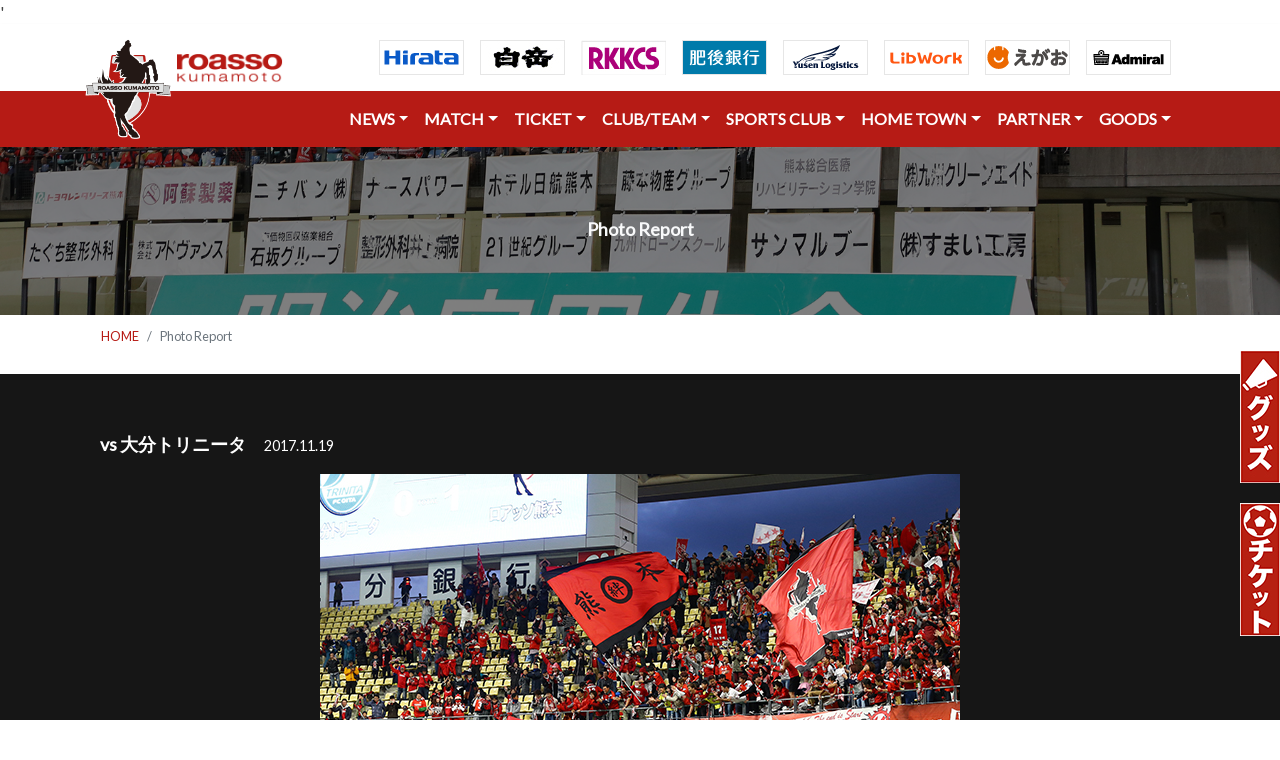

--- FILE ---
content_type: text/html; charset=UTF-8
request_url: https://roasso-k.com/index.php/photos?year=2017
body_size: 84992
content:
'

<!DOCTYPE html>
<html lang="ja">

<head>
    <meta charset="UTF-8">
    <meta name="viewport" content="width=device-width, height=device-height, initial-scale=1.0">

    <title>｜ロアッソ熊本 公式サイト｜ROASSO KUMAMOTO OFFICIAL WEBSITE</title>
    <meta name="keywords" content="ロアッソ熊本,ロアッソ,roasso,サッカー,Jリーグ,熊本,ロッソ,ロッソ熊本" />
    <meta name="description" content="ロアッソ熊本の公式サイトです。クラブ概要、選手紹介、試合日程および結果等オフィシャルな情報を配信。" />

    <!-- stylesheet -->
    <link rel="stylesheet" href="https://stackpath.bootstrapcdn.com/bootstrap/4.1.3/css/bootstrap.min.css"
        integrity="sha384-MCw98/SFnGE8fJT3GXwEOngsV7Zt27NXFoaoApmYm81iuXoPkFOJwJ8ERdknLPMO" crossorigin="anonymous">
    <link href="https://fonts.googleapis.com/css?family=Lato" rel="stylesheet">
    <link rel="stylesheet" href="https://use.fontawesome.com/releases/v5.3.1/css/all.css">
    <link type="text/css" rel="stylesheet" href="https://roasso-k.com/css/froala_blocks.css">
    <link href="https://roasso-k.com/js/colorbox/colorbox.css" rel="stylesheet" type="text/css" />

    <!-- script -->
    <script src="https://code.jquery.com/jquery-3.3.1.min.js">
    </script>
    <script src="https://cdnjs.cloudflare.com/ajax/libs/popper.js/1.14.7/umd/popper.min.js"
        integrity="sha384-UO2eT0CpHqdSJQ6hJty5KVphtPhzWj9WO1clHTMGa3JDZwrnQq4sF86dIHNDz0W1" crossorigin="anonymous">
    </script>
    <script src="https://stackpath.bootstrapcdn.com/bootstrap/4.3.1/js/bootstrap.min.js"
        integrity="sha384-JjSmVgyd0p3pXB1rRibZUAYoIIy6OrQ6VrjIEaFf/nJGzIxFDsf4x0xIM+B07jRM" crossorigin="anonymous">
    </script>
    
    <!-- ファビコン -->
    <link rel="icon" href="https://roasso-k.com/img/icons/favicon.ico">
    <!-- Web Clipアイコン -->
    <link rel="apple-touch-icon-precomposed" href="https://roasso-k.com/img/icons/apple-touch-icon-precomposed.png">
    
    <!-- 画像ギャラリー -->
    <link rel="stylesheet" type="text/css" href="https://roasso-k.com/js/lightcase/css/lightcase.css">
    
    <script type="text/javascript" src="https://roasso-k.com/js/lightcase/js/lightcase.js"></script>
    
    <!-- Global site tag (gtag.js) - Google Analytics -->
    <script async src="https://www.googletagmanager.com/gtag/js?id=G-3T2D6H6NXP"></script>
    <script>
      window.dataLayer = window.dataLayer || [];
      function gtag(){dataLayer.push(arguments);}
      gtag('js', new Date());

      gtag('config', 'G-3T2D6H6NXP');//GA4
      gtag('config', 'UA-1102225-10');
    </script>
</head>


<body>

    <!-- Headers -->
    <style>
        #navigator {
            position: -webkit-sticky;
            /* safari対応 */
            position: sticky;
            top: 0;
            z-index: 1000;
        }

        #absolute {
            position: absolute;
            top: 15px;
            left: 0px;
            z-index: 2001;
        }
    </style>






    <!-- パソコン用ヘッダー ///////////////////////////////////////////////////////////////////////////////////////////////////////////////////////////////-->


    <section id="" class="shadow-sm d-none d-md-block">
        <header>
            <div class="container">


                <nav class="navbar navbar-expand-md">

                    <p id="absolute"><img src="https://roasso-k.com/img/logo1.png" height="100"></p>

                    <button class="navbar-toggler" type="button" data-toggle="collapse" data-target="#navbarNav1"
                        aria-controls="navbarNav1" aria-expanded="false" aria-label="Toggle navigation">
                        <span class="navbar-toggler-icon"></span>
                    </button>

                    <div class="collapse navbar-collapse" id="navbarNav1">
                        <ul class="navbar-nav mr-auto">
                            <a href="https://roasso-k.com/index.php" class="" style="margin-top:20px;margin-left:75px;">
                                <img src="https://roasso-k.com/img/logo2.png" height="30" alt="image">
                            </a>
                        </ul>

                        <!--- タブレット以上表示 -->

                        <ul class="navbar-nav justify-content-end d-lg-flex ml-md-auto">
                            <li class="nav-item">
                                <a class="nav-link" href="https://www.hirata.co.jp/" target="_blank" rel="noopener"><img
                                        src="https://roasso-k.com/img/sponsor_inc/h_hirata.gif"></a>
                            </li>
                            <li class="nav-item">
                                <a class="nav-link" href="https://www.hakutake.co.jp/" target="_blank" rel="noopener"><img
                                        src="https://roasso-k.com/img/sponsor_inc/h_hakutake.jpg"></a>
                            </li>
                            <li class="nav-item">
                                <a class="nav-link" href="https://www.rkkcs.co.jp/" target="_blank" rel="noopener"><img
                                        src="https://roasso-k.com/img/sponsor_inc/h_rkkcs.jpg"></a>
                            </li>
                            <li class="nav-item">
                                <a class="nav-link" href="https://www.higobank.co.jp/" target="_blank" rel="noopener"><img
                                        src="https://roasso-k.com/img/sponsor_inc/h_higo.gif"></a>
                            </li>
                            <li class="nav-item">
                                <a class="nav-link" href="https://www.yusen-logistics.com/jp_ja/" target="_blank" rel="noopener"><img
                                        src="https://roasso-k.com/img/sponsor_inc/h_yusen-logistics.gif"></a>
                            </li>
                        </ul>

                        <!-- 画面大の場合のみ表示 -->
                        <ul class="navbar-nav justify-content-end d-xl-flex d-none navbar-white">
                            <li class="nav-item">
                                <a class="nav-link" href="https://www.libwork.co.jp/" target="_blank" rel="noopener"><img
                                        src="https://roasso-k.com/img/sponsor_inc/h_libwork.gif"></a>
                            </li>
                            <li class="nav-item">
                                <a class="nav-link" href="https://www.241241.jp/" target="_blank" rel="noopener"><img
                                        src="https://roasso-k.com/img/sponsor_inc/h_egao.gif"></a>
                            </li>
                            <li class="nav-item">
                                <a class="nav-link" href="https://www.admiral-gb.com/" target="_blank" rel="noopener"><img
                                        src="https://roasso-k.com/img/sponsor_inc/h_admiral-gb.gif" alt="Admiral"></a>
                            </li>
                        </ul>
                    </div>
                </nav>

            </div>
        </header>
    </section>

    <!--  <section id="navigator" class="shadow-sm  bg-danger">　sticky 上部固定をするならこっち -->
    <section id="" class="shadow-sm d-none d-md-block">

        <header class="bg-roassored">
            <div class="container">
                <nav class="navbar navbar-expand-md">
                    <a class="navbar-brand" href="#">
                        <!-- <img src="http://pluspng.com/img-png/nvidia-png-nvidia-logo-png-2000.png" height="40" alt="image"> -->
                    </a>

                    <button class="navbar-toggler" type="button" data-toggle="collapse" data-target="#navbarNav1"
                        aria-controls="navbarNav1" aria-expanded="false" aria-label="Toggle navigation">
                        <span class="navbar-toggler-icon"></span>
                    </button>

                    <div class="collapse navbar-collapse" id="navbarNav1">
                        <ul class="navbar-nav mr-auto">
                            <!-- 空にしている -->
                        </ul>

                        <!-- タブレット以上表示 -->
                        <ul class="navbar-nav justify-content-end d-lg-flex ml-md-auto navbar-white">

                            <li class="nav-item dropdown">
                                <a class="nav-link dropdown-toggle" data-toggle="dropdown" href="#" role="button"
                                    aria-haspopup="true" aria-expanded="false">NEWS</a>
                                <div class="dropdown-menu">
                                    <a class="dropdown-item" href="https://roasso-k.com/index.php/news"><i class="fas fa-futbol"></i>
                                        全てのお知らせ</a>
                                    <div class="dropdown-divider"></div>
                                    <a class="dropdown-item" href="https://roasso-k.com/index.php/news?category_id=1"><i
                                            class="fas fa-angle-right"></i>
                                        試合情報</a>
                                    <a class="dropdown-item" href="https://roasso-k.com/index.php/news?category_id=2"><i
                                            class="fas fa-angle-right"></i>
                                        チーム</a>
                                    <a class="dropdown-item" href="https://roasso-k.com/index.php/news?category_id=3"><i
                                            class="fas fa-angle-right"></i>
                                        イベント</a>
                                    <a class="dropdown-item" href="https://roasso-k.com/index.php/news?category_id=4"><i
                                            class="fas fa-angle-right"></i>
                                        募集</a>
                                    <a class="dropdown-item" href="https://roasso-k.com/index.php/news?category_id=5"><i
                                            class="fas fa-angle-right"></i>
                                        メディア</a>
                                    <a class="dropdown-item" href="https://roasso-k.com/index.php/news?category_id=6"><i
                                            class="fas fa-angle-right"></i>
                                        アカデミー</a>
                                    <a class="dropdown-item" href="https://roasso-k.com/index.php/news?category_id=10"><i
                                            class="fas fa-angle-right"></i>
                                        スポーツクラブ</a>
                                    <a class="dropdown-item" href="https://roasso-k.com/index.php/news?category_id=8"><i
                                            class="fas fa-angle-right"></i>
                                        グッズ</a>
                                    <a class="dropdown-item" href="https://roasso-k.com/index.php/news?category_id=7"><i
                                            class="fas fa-angle-right"></i>
                                        その他</a>
                                </div>
                            </li>

                            <li class="nav-item dropdown">
                                <a class="nav-link dropdown-toggle" data-toggle="dropdown" href="" role="button"
                                    aria-haspopup="true" aria-expanded="false">MATCH</a>
                                <div class="dropdown-menu">
                                    <a class="dropdown-item" href="https://roasso-k.com/index.php/game_tickets"><i
                                            class="fas fa-futbol"></i>
                                        試合日程・結果・観戦</a>
                                    <div class="dropdown-divider"></div>
                                    <a class="dropdown-item" href="https://roasso-k.com/index.php/games"><i
                                            class="fas fa-angle-right"></i>
                                        試合日程・結果</a>
                                    <div class="dropdown-divider"></div>
                                    <a class="dropdown-item" href="https://roasso-k.com/index.php/game_tickets/matchday"><i
                                            class="fas fa-angle-right"></i> マッチデイプログラム</a>
                                    <!--<a class="dropdown-item" href="https://roasso-k.com/index.php/game_tickets/stadium-view"><i
                                            class="fas fa-angle-right"></i> 座席ビュー</a>-->
                                    <a class="dropdown-item" href="https://roasso-k.com/index.php/game_tickets/stadium_1"><i
                                            class="fas fa-angle-right"></i> えがお健康スタジアム</a>
                                    <a class="dropdown-item" href="https://roasso-k.com/index.php/game_tickets/rule"><i class="fas fa-angle-right"></i>
                                        観戦マナー（えがおスタ）</a>
                                    <!--<a class="dropdown-item" href="https://roasso-k.com/index.php/game_tickets/stadium_2"><i
                                            class="fas fa-angle-right"></i> 水前寺競技場</a>
                                    <a class="dropdown-item" href="https://roasso-k.com/index.php/game_tickets/rule2"><i
                                            class="fas fa-angle-right"></i> 観戦マナー（水前寺競技場）</a>-->
                                    <a class="dropdown-item" href="https://roasso-k.com/index.php/game_tickets/matchrule"><i class="fas fa-angle-right"></i>
                                        ロアッソ熊本公式試合運営管理規程</a>
                                    <a class="dropdown-item" href="https://aboutj.jleague.jp/corporate/activities/management/#c_4"
                                        target="_blank"><i class="fas fa-angle-right"></i> Jリーグ試合運営管理規定</a>
                                </div>
                            </li>

                            <li class="nav-item dropdown">
                                <a class="nav-link dropdown-toggle" data-toggle="dropdown" href="" role="button"
                                    aria-haspopup="true" aria-expanded="false">TICKET</a>
                                <div class="dropdown-menu">
                                    <a class="dropdown-item" href="https://roasso-k.com/index.php/ticket_info"><i
                                            class="fas fa-futbol"></i> チケット</a>
                                    <div class="dropdown-divider"></div>
                                    <a class="dropdown-item" href="https://roasso-k.com/index.php/ticket"> <i
                                            class="fas fa-angle-right"></i> 一般チケット</a>
                                    <!--<a class="dropdown-item" href="https://roasso-k.com/index.php/season"> <i
                                            class="fas fa-angle-right"></i> 2025シーズンシート</a>-->
                                    <a class="dropdown-item" href="https://roasso-k.com/index.php/fan_club"> <i
                                            class="fas fa-angle-right"></i> ファンクラブ</a>
                                </div>
                            </li>

                            <li class="nav-item dropdown">
                                <a class="nav-link dropdown-toggle" data-toggle="dropdown" href="" role="button"
                                    aria-haspopup="true" aria-expanded="false">CLUB/TEAM</a>
                                <div class="dropdown-menu">
                                    <a class="dropdown-item" href="https://roasso-k.com/index.php/top_team"><i class="fas fa-futbol"></i>
                                        クラブ</a>
                                    <div class="dropdown-divider"></div>
                                    <a class="dropdown-item" href="https://roasso-k.com/index.php/top_team/club_outline"><i
                                            class="fas fa-angle-right"></i> クラブ概要</a>
                                    <a class="dropdown-item" href="https://roasso-k.com/index.php/top_team/club_report"><i
                                            class="fas fa-angle-right"></i> 活動報告書</a>
                                    <a class="dropdown-item" href="https://roasso-k.com/index.php/top_team/schedule"><i
                                            class="fas fa-angle-right"></i> トップチームスケジュール</a>
                                    <a class="dropdown-item" href="https://roasso-k.com/index.php/media/schedule"><i
                                            class="fas fa-angle-right"></i> メディアスケジュール</a>
                                    <a class="dropdown-item" href="https://roasso-k.com/index.php/clubteam/players"><i
                                            class="fas fa-angle-right"></i> 選手・スタッフ</a>
                                    <div class="dropdown-divider"></div>
                                    <a class="dropdown-item" href="https://roasso-k.com/index.php/top_team/practice_ground"><i
                                            class="fas fa-angle-right"></i> 練習場</a>
                                    <a class="dropdown-item" href="https://roasso-k.com/index.php/top_team/practice_rule"><i
                                            class="fas fa-angle-right"></i> 練習場のマナーとルール</a>
                                    <a class="dropdown-item" href="https://roasso-k.com/index.php/top_team/roasso_song"><i
                                            class="fas fa-angle-right"></i> 公式応援ソング</a>
                                </div>
                            </li>

                            <li class="nav-item dropdown">
                                <a class="nav-link dropdown-toggle" data-toggle="dropdown" href="" role="button"
                                    aria-haspopup="true" aria-expanded="false">SPORTS CLUB</a>
                                <div class="dropdown-menu">
                                    <a class="dropdown-item" href="https://roasso-k.com/index.php/academy"><i class="fas fa-futbol"></i>
                                        ロアッソ熊本スポーツクラブ</a>
                                    <div class="dropdown-divider"></div>
                                    <a class="dropdown-item" href="https://roasso-k.com/index.php/academy/staff"><i
                                            class="fas fa-angle-right"></i>
                                        アカデミー</a>
                                    <div class="dropdown-divider"></div>
                                    <a class="dropdown-item" href="https://roasso-k.com/index.php/academy/u18_players"><i
                                            class="fas fa-angle-right"></i> ユース</a>
                                    <a class="dropdown-item" href="https://roasso-k.com/index.php/academy/u15_players"><i
                                            class="fas fa-angle-right"></i> ジュニアユース</a>
                                    <a class="dropdown-item" href="https://roasso-k.com/index.php/academy/aso_players"><i
                                            class="fas fa-angle-right"></i> ジュニアユース阿蘇</a>
                                    <a class="dropdown-item" href="https://roasso-k.com/index.php/academy/hitoyoshi_players"><i class="fas fa-angle-right"></i> ジュニアユース人吉</a>
                                    <a class="dropdown-item" href="https://roasso-k.com/index.php/academy/u12_players"><i
                                            class="fas fa-angle-right"></i> ジュニア</a>
                                    <div class="dropdown-divider"></div>
                                    <a class="dropdown-item" href="https://roasso-k.com/index.php/home_town/o18_school"><i
                                            class="fas fa-angle-right"></i> おとなのサッカー教室</a>
                                    <a class="dropdown-item" href="https://roasso-k.com/index.php/home_town/youth_school"><i
                                            class="fas fa-angle-right"></i> サッカースクール</a>
                                    <a class="dropdown-item" href="https://roasso-k.com/index.php/home_town/nadeshiko_school"><i
                                            class="fas fa-angle-right"></i> なでしこスクール</a>
                                    <a class="dropdown-item" href="https://roasso-k.com/index.php/sports_club/gk_school"><i
                                            class="fas fa-angle-right"></i> GKスクール</a>
                                    <a class="dropdown-item" href="https://roasso-k.com/index.php/sports_club/kids_caravan"><i
                                            class="fas fa-angle-right"></i> キッズキャラバン</a>
                                    <!--<a class="dropdown-item" href="#"><i class="fas fa-angle-right"></i> スポーツ普及事業</a>-->
                                </div>
                            </li>

                        </ul>


                        <!-- 画面大の場合のみ表示 -->
                        <ul class="navbar-nav justify-content-end d-lg-flex d-none navbar-white">
                            <li class="nav-item dropdown">
                                <a class="nav-link dropdown-toggle" data-toggle="dropdown" href="" role="button"
                                    aria-haspopup="true" aria-expanded="false">HOME TOWN</a>
                                <div class="dropdown-menu dropdown-menu-right">
                                    <a class="dropdown-item" href="https://roasso-k.com/index.php/home_town"><i class="fas fa-futbol"></i>
                                        ホームタウン</a>
                                    <div class="dropdown-divider"></div>
                                    <a class="dropdown-item" href="https://roasso-k.com/index.php/home_town/about"><i
                                            class="fas fa-angle-right"></i> ホームタウン活動概要</a>
                                    <a class="dropdown-item" href="https://roasso-k.com/index.php/home_town/list"><i
                                            class="fas fa-angle-right"></i> ホームタウン活動レポート</a>
                                    <a class="dropdown-item" href="https://roasso-k.com/index.php/home_town/moriage"><i
                                            class="fas fa-angle-right"></i> 火の国もりあげタイ！</a>
                                    <a class="dropdown-item" href="https://roasso-k.com/index.php/home_town/sdgs"><i
                                            class="fas fa-angle-right"></i> ロアッソ熊本SDGs</a>
                                </div>
                            </li>
                            <li class="nav-item dropdown">
                                <a class="nav-link dropdown-toggle" data-toggle="dropdown" href="" role="button"
                                    aria-haspopup="true" aria-expanded="false">PARTNER</a>
                                <div class="dropdown-menu dropdown-menu-right">
                                    <a class="dropdown-item" href="https://roasso-k.com/index.php/partner"><i class="fas fa-futbol"></i>
                                        パートナー</a>
                                    <div class="dropdown-divider"></div>
                                    <a class="dropdown-item" href="https://roasso-k.com/index.php/partner/sponsor"><i
                                            class="fas fa-angle-right"></i> パートナー</a>
                                    <a class="dropdown-item" href="https://roasso-k.com/index.php/partner/sponsor_recruiting"><i
                                            class="fas fa-angle-right"></i> パートナー企業募集</a>
                                    <a class="dropdown-item" href="https://roasso-k.com/index.php/partner/sponsor_support"><i
                                            class="fas fa-angle-right"></i> パートナー採用活動支援</a>
                                    <a class="dropdown-item" href="https://roasso-k.com/index.php/partner/support"><i
                                            class="fas fa-angle-right"></i> 様々な支援のかたち</a>
                                    <a class="dropdown-item" href="https://roasso-k.com/index.php/partner/awayviewing"><i
                                            class="fas fa-angle-right"></i> パプリックビューイング紹介</a>
                                    <a class="dropdown-item" href="https://roasso-k.com/index.php/partner/motikabukai"><i
                                            class="fas fa-angle-right"></i> 持株会</a>
                                    <a class="dropdown-item" href="https://roasso-k.com/index.php/partner/volunteer"><i
                                            class="fas fa-angle-right"></i> ボランティアスタッフ</a>
                                </div>
                            </li>
                            <li class="nav-item dropdown">
                                <a class="nav-link dropdown-toggle" data-toggle="dropdown" href="" role="button"
                                    aria-haspopup="true" aria-expanded="false">GOODS</a>
                                <div class="dropdown-menu dropdown-menu-right">
                                    <a class="dropdown-item" href="https://roasso-k.com/index.php/goods"><i class="fas fa-futbol"></i>
                                        グッズ</a>
                                    <div class="dropdown-divider"></div>
                                    <a class="dropdown-item" href="https://store.jleague.jp/club/kumamoto/"
                                        target="_blank"><i class="fas fa-angle-right"></i> Jリーグオンラインストア</a>
                                </div>
                            </li>
                        </ul>

                    </div>
                </nav>
            </div>
        </header>
    </section>
    <!-- スマホ用ヘッダー ///////////////////////////////////////////////////////////////////////////////////////////////////////////////////////////////-->


    <section id="" class="shadow-sm d-md-none">

        <header>
            <div class="container">
                <nav class="navbar navbar-expand-md">
                    <a class="navbar-brand" href="https://roasso-k.com/index.php">
                        <img src="https://roasso-k.com/img/logo2.png" height="30" alt="image">
                    </a>

                    <button class="navbar-toggler" type="button" data-toggle="collapse" data-target="#navbarNav1"
                        aria-controls="navbarNav1" aria-expanded="false" aria-label="Toggle navigation">
                        <span class="navbar-toggler-icon"></span>
                    </button>

                    <div class="collapse navbar-collapse" id="navbarNav1">
                        <ul class="navbar-nav mr-auto">
                            <li class="nav-item dropdown">
                                <a class="nav-link dropdown-toggle" data-toggle="dropdown" href="#" role="button"
                                    aria-haspopup="true" aria-expanded="false">NEWS</a>
                                <div class="dropdown-menu">
                                    <a class="dropdown-item" href="https://roasso-k.com/index.php/news"><i class="fas fa-futbol"></i>
                                        全てのお知らせ</a>
                                    <div class="dropdown-divider"></div>
                                    <a class="dropdown-item" href="https://roasso-k.com/index.php/news?category_id=1"><i
                                            class="fas fa-angle-right"></i>
                                        試合情報</a>
                                    <a class="dropdown-item" href="https://roasso-k.com/index.php/news?category_id=2"><i
                                            class="fas fa-angle-right"></i>
                                        チーム</a>
                                    <a class="dropdown-item" href="https://roasso-k.com/index.php/news?category_id=3"><i
                                            class="fas fa-angle-right"></i>
                                        イベント</a>
                                    <a class="dropdown-item" href="https://roasso-k.com/index.php/news?category_id=4"><i
                                            class="fas fa-angle-right"></i>
                                        募集</a>
                                    <a class="dropdown-item" href="https://roasso-k.com/index.php/news?category_id=5"><i
                                            class="fas fa-angle-right"></i>
                                        メディア</a>
                                    <a class="dropdown-item" href="https://roasso-k.com/index.php/news?category_id=6"><i
                                            class="fas fa-angle-right"></i>
                                        アカデミー</a>
                                    <a class="dropdown-item" href="https://roasso-k.com/index.php/news?category_id=10"><i
                                            class="fas fa-angle-right"></i>
                                        スポーツクラブ</a>
                                    <a class="dropdown-item" href="https://roasso-k.com/index.php/news?category_id=8"><i
                                            class="fas fa-angle-right"></i>
                                        グッズ</a>
                                    <a class="dropdown-item" href="https://roasso-k.com/index.php/news?category_id=7"><i
                                            class="fas fa-angle-right"></i>
                                        その他</a>
                                </div>
                            </li>

                            <li class="nav-item dropdown">
                                <a class="nav-link dropdown-toggle" data-toggle="dropdown" href="" role="button"
                                    aria-haspopup="true" aria-expanded="false">MATCH</a>
                                <div class="dropdown-menu">
                                    <a class="dropdown-item" href="https://roasso-k.com/index.php/game_tickets"><i
                                            class="fas fa-futbol"></i>
                                        試合日程・結果・観戦</a>
                                    <div class="dropdown-divider"></div>
                                    <a class="dropdown-item" href="https://roasso-k.com/index.php/games"><i
                                            class="fas fa-angle-right"></i>
                                        試合日程・結果</a>
                                    <div class="dropdown-divider"></div>
                                    <a class="dropdown-item" href="https://roasso-k.com/index.php/game_tickets/matchday"><i
                                            class="fas fa-angle-right"></i> マッチデイプログラム</a>
                                    <!--<a class="dropdown-item" href="https://roasso-k.com/index.php/game_tickets/stadium-view"><i
                                            class="fas fa-angle-right"></i> 座席ビュー</a>-->
                                    <a class="dropdown-item" href="https://roasso-k.com/index.php/game_tickets/stadium_1"><i
                                            class="fas fa-angle-right"></i> えがお健康スタジアム</a>
                                    <a class="dropdown-item" href="https://roasso-k.com/index.php/game_tickets/rule"><i class="fas fa-angle-right"></i>
                                        観戦マナー（えがおスタ）</a>
                                    <!--<a class="dropdown-item" href="https://roasso-k.com/index.php/game_tickets/stadium_2"><i
                                            class="fas fa-angle-right"></i> 水前寺競技場</a>
                                    <a class="dropdown-item" href="https://roasso-k.com/index.php/game_tickets/rule2"><i
                                            class="fas fa-angle-right"></i> 観戦マナー（水前寺競技場）</a>-->
                                    <a class="dropdown-item" href="https://roasso-k.com/index.php/game_tickets/matchrule"><i class="fas fa-angle-right"></i>
                                        ロアッソ熊本公式試合運営管理規程</a>
                                    <a class="dropdown-item" href="https://aboutj.jleague.jp/corporate/activities/management/#c_4"
                                        target="_blank"><i class="fas fa-angle-right"></i> Jリーグ試合運営管理規定</a>
                                </div>
                            </li>

                            <li class="nav-item dropdown">
                                <a class="nav-link dropdown-toggle" data-toggle="dropdown" href="" role="button"
                                    aria-haspopup="true" aria-expanded="false">TICKET</a>
                                <div class="dropdown-menu">
                                    <a class="dropdown-item" href="https://roasso-k.com/index.php/ticket_info"><i
                                            class="fas fa-futbol"></i> チケット</a>
                                    <div class="dropdown-divider"></div>
                                    <a class="dropdown-item" href="https://roasso-k.com/index.php/ticket"> <i
                                            class="fas fa-angle-right"></i> 一般チケット</a>
                                    <!--<a class="dropdown-item" href="https://roasso-k.com/index.php/season"> <i
                                            class="fas fa-angle-right"></i> 2025シーズンシート</a>-->
                                    <a class="dropdown-item" href="https://roasso-k.com/index.php/fan_club"> <i
                                            class="fas fa-angle-right"></i> ファンクラブ</a>
                                </div>
                            </li>

                            <li class="nav-item dropdown">
                                <a class="nav-link dropdown-toggle" data-toggle="dropdown" href="" role="button"
                                    aria-haspopup="true" aria-expanded="false">CLUB/TEAM</a>
                                <div class="dropdown-menu">
                                    <a class="dropdown-item" href="https://roasso-k.com/index.php/top_team"><i class="fas fa-futbol"></i>
                                        クラブ</a>
                                    <div class="dropdown-divider"></div>
                                    <a class="dropdown-item" href="https://roasso-k.com/index.php/top_team/club_outline"><i
                                            class="fas fa-angle-right"></i> クラブ概要</a>
                                    <a class="dropdown-item" href="https://roasso-k.com/index.php/top_team/club_report"><i
                                            class="fas fa-angle-right"></i> 活動報告書</a>
                                    <a class="dropdown-item" href="https://roasso-k.com/index.php/top_team/schedule"><i
                                            class="fas fa-angle-right"></i> トップチームスケジュール</a>
                                    <a class="dropdown-item" href="https://roasso-k.com/index.php/media/schedule"><i
                                            class="fas fa-angle-right"></i> メディアスケジュール</a>
                                    <a class="dropdown-item" href="https://roasso-k.com/index.php/clubteam/players"><i
                                            class="fas fa-angle-right"></i> 選手・スタッフ</a>
                                    <div class="dropdown-divider"></div>
                                    <a class="dropdown-item" href="https://roasso-k.com/index.php/top_team/practice_ground"><i
                                            class="fas fa-angle-right"></i> 練習場</a>
                                    <a class="dropdown-item" href="https://roasso-k.com/index.php/top_team/practice_rule"><i
                                            class="fas fa-angle-right"></i> 練習場のマナーとルール</a>
                                    <a class="dropdown-item" href="https://roasso-k.com/index.php/top_team/roasso_song"><i
                                            class="fas fa-angle-right"></i> 公式応援ソング</a>
                                </div>
                            </li>

                            <li class="nav-item dropdown">
                                <a class="nav-link dropdown-toggle" data-toggle="dropdown" href="" role="button"
                                    aria-haspopup="true" aria-expanded="false">SPORTS CLUB</a>
                                <div class="dropdown-menu">
                                    <a class="dropdown-item" href="https://roasso-k.com/index.php/academy"><i class="fas fa-futbol"></i>
                                        ロアッソ熊本スポーツクラブ</a>
                                    <div class="dropdown-divider"></div>
                                    <a class="dropdown-item" href="https://roasso-k.com/index.php/academy/staff"><i
                                            class="fas fa-angle-right"></i>
                                        アカデミー</a>
                                    <div class="dropdown-divider"></div>
                                    <a class="dropdown-item" href="https://roasso-k.com/index.php/academy/u18_players"><i
                                            class="fas fa-angle-right"></i> ユース</a>
                                    <a class="dropdown-item" href="https://roasso-k.com/index.php/academy/u15_players"><i
                                            class="fas fa-angle-right"></i> ジュニアユース</a>
                                    <a class="dropdown-item" href="https://roasso-k.com/index.php/academy/aso_players"><i
                                            class="fas fa-angle-right"></i> ジュニアユース阿蘇</a>
                                    <a class="dropdown-item" href="https://roasso-k.com/index.php/academy/hitoyoshi_players"><i class="fas fa-angle-right"></i> ジュニアユース人吉</a>
                                    <a class="dropdown-item" href="https://roasso-k.com/index.php/academy/u12_players"><i
                                            class="fas fa-angle-right"></i> ジュニア</a>
                                    <div class="dropdown-divider"></div>
                                    <a class="dropdown-item" href="https://roasso-k.com/index.php/home_town/o18_school"><i
                                            class="fas fa-angle-right"></i> おとなのサッカー教室</a>
                                    <a class="dropdown-item" href="https://roasso-k.com/index.php/home_town/youth_school"><i
                                            class="fas fa-angle-right"></i> サッカースクール</a>
                                    <a class="dropdown-item" href="https://roasso-k.com/index.php/home_town/nadeshiko_school"><i
                                            class="fas fa-angle-right"></i> なでしこスクール</a>
                                    <a class="dropdown-item" href="https://roasso-k.com/index.php/sports_club/gk_school"><i
                                            class="fas fa-angle-right"></i> GKスクール</a>
                                    <a class="dropdown-item" href="https://roasso-k.com/index.php/sports_club/kids_caravan"><i
                                            class="fas fa-angle-right"></i> キッズキャラバン</a>
                                    <!--<a class="dropdown-item" href="#"><i class="fas fa-angle-right"></i> スポーツ普及事業</a>-->
                                </div>
                            </li>

                            <li class="nav-item dropdown">
                                <a class="nav-link dropdown-toggle" data-toggle="dropdown" href="" role="button"
                                    aria-haspopup="true" aria-expanded="false">HOME TOWN</a>
                                <div class="dropdown-menu dropdown-menu-right">
                                    <a class="dropdown-item" href="https://roasso-k.com/index.php/home_town"><i class="fas fa-futbol"></i>
                                        ホームタウン</a>
                                    <div class="dropdown-divider"></div>
                                    <a class="dropdown-item" href="https://roasso-k.com/index.php/home_town/about"><i
                                            class="fas fa-angle-right"></i> ホームタウン活動概要</a>
                                    <a class="dropdown-item" href="https://roasso-k.com/index.php/home_town/list"><i
                                            class="fas fa-angle-right"></i> ホームタウン活動レポート</a>
                                    <a class="dropdown-item" href="https://roasso-k.com/index.php/home_town/moriage"><i
                                            class="fas fa-angle-right"></i> 火の国もりあげタイ！</a>
                                    <a class="dropdown-item" href="https://roasso-k.com/index.php/home_town/sdgs"><i
                                            class="fas fa-angle-right"></i> ロアッソ熊本SDGs</a>
                                </div>
                            </li>

                            <li class="nav-item dropdown">
                                <a class="nav-link dropdown-toggle" data-toggle="dropdown" href="" role="button"
                                    aria-haspopup="true" aria-expanded="false">PARTNER</a>
                                <div class="dropdown-menu dropdown-menu-right">
                                    <a class="dropdown-item" href="https://roasso-k.com/index.php/partner"><i class="fas fa-futbol"></i>
                                        パートナー</a>
                                    <div class="dropdown-divider"></div>
                                    <a class="dropdown-item" href="https://roasso-k.com/index.php/partner/sponsor"><i
                                            class="fas fa-angle-right"></i> パートナー</a>
                                    <a class="dropdown-item" href="https://roasso-k.com/index.php/partner/sponsor_recruiting"><i
                                            class="fas fa-angle-right"></i> パートナー企業募集</a>
                                    <a class="dropdown-item" href="https://roasso-k.com/index.php/partner/sponsor_support"><i
                                            class="fas fa-angle-right"></i> パートナー採用活動支援</a>
                                    <a class="dropdown-item" href="https://roasso-k.com/index.php/partner/support"><i
                                            class="fas fa-angle-right"></i> 様々な支援のかたち</a>
                                    <a class="dropdown-item" href="https://roasso-k.com/index.php/partner/awayviewing"><i
                                            class="fas fa-angle-right"></i> パプリックビューイング紹介</a>
                                    <a class="dropdown-item" href="https://roasso-k.com/index.php/partner/motikabukai"><i
                                            class="fas fa-angle-right"></i> 持株会</a>
                                    <a class="dropdown-item" href="https://roasso-k.com/index.php/partner/volunteer"><i
                                            class="fas fa-angle-right"></i> ボランティアスタッフ</a>
                                </div>
                            </li>

                            <li class="nav-item dropdown">
                                <a class="nav-link dropdown-toggle" data-toggle="dropdown" href="" role="button"
                                    aria-haspopup="true" aria-expanded="false">GOODS</a>
                                <div class="dropdown-menu dropdown-menu-right">
                                    <a class="dropdown-item" href="https://roasso-k.com/index.php/goods"><i class="fas fa-futbol"></i>
                                        グッズ</a>
                                    <div class="dropdown-divider"></div>
                                    <a class="dropdown-item" href="https://store.jleague.jp/club/kumamoto/"
                                        target="_blank"><i class="fas fa-angle-right"></i> Jリーグオンラインストア</a>
                                </div>
                            </li>

                        </ul>

                        <ul class="navbar-nav justify-content-end d-none d-lg-flex ml-md-auto">

                            <li class="nav-item">
                                <a class="nav-link" href="#"><i class="fab fa-slack"></i></a>
                            </li>
                            <li class="nav-item">
                                <a class="nav-link" href="#"><i class="fab fa-twitter"></i></a>
                            </li>
                            <li class="nav-item">
                                <a class="nav-link" href="#"><i class="fab fa-github"></i></a>
                            </li>
                        </ul>

                        <!-- <a class="btn btn-outline-primary ml-md-3" href="#">Button</a> -->
                    </div>
                </nav>
            </div>
        </header>
    </section>

    <section class="fdb-block p-0">
    <div class="jumbotron jumbotron-partner jumbotron-fluid mb-0">
        <div class="container">
            <div class="row text-center text-light">
                <div class="col-12">
                    <h3>Photo Report</h3>
                </div>
            </div>
        </div><!-- /.container -->
    </div><!-- /.jumbotron -->
</section>

<section class="fdb-block py-0">
    <div class="container">
        <nav aria-label="パンくずリスト">
            <ol class="breadcrumb">
                <li class="breadcrumb-item"><a href="https://roasso-k.com/index.php">HOME</a></li>
                <li class="breadcrumb-item active" aria-current="page">Photo Report</li>
            </ol>
        </nav>
    </div>
</section>

<section class="fdb-block bg-161616 text-white pt-1 pb-1">
    <div class="container">


        <div class="row text-left my-5">
            <div class="col-12 col-sm-12 col-md-12 col-lg-12 mb-2">
                                <div class="col-12 col-sm-12 col-md-12 col-lg-12 mb-2">
                    <div class="d-flex">
                        <div class="p-0 flex-grow-1">
                            <h3><strong>vs 大分トリニータ</strong>　<small>2017.11.19</small></h3>
                        </div>
                    </div>
                </div>

                <div class="row text-center my-0">
                    <div class="col-12 col-sm-12 col-md-12 col-lg-12 mb-5">
                        <img alt="image" class="img-fluid" src="https://roasso-k.com/img/photos/81_top.jpg">
                    </div>
                      <div
                        class="col-4 col-sm-4 col-md-2 col-lg-2 mb-2 imgs">
                        <a href="https://roasso-k.com/img/photos/81_1.jpg" class="gallery">
                            <img alt="image" class="img-fluid"
                                src="https://roasso-k.com/img/photos/81_1.jpg"></a>
                </div>
                                  <div
                        class="col-4 col-sm-4 col-md-2 col-lg-2 mb-2 imgs">
                        <a href="https://roasso-k.com/img/photos/81_2.jpg" class="gallery">
                            <img alt="image" class="img-fluid"
                                src="https://roasso-k.com/img/photos/81_2.jpg"></a>
                </div>
                                  <div
                        class="col-4 col-sm-4 col-md-2 col-lg-2 mb-2 imgs">
                        <a href="https://roasso-k.com/img/photos/81_3.jpg" class="gallery">
                            <img alt="image" class="img-fluid"
                                src="https://roasso-k.com/img/photos/81_3.jpg"></a>
                </div>
                                  <div
                        class="col-4 col-sm-4 col-md-2 col-lg-2 mb-2 imgs">
                        <a href="https://roasso-k.com/img/photos/81_4.jpg" class="gallery">
                            <img alt="image" class="img-fluid"
                                src="https://roasso-k.com/img/photos/81_4.jpg"></a>
                </div>
                                  <div
                        class="col-4 col-sm-4 col-md-2 col-lg-2 mb-2 imgs">
                        <a href="https://roasso-k.com/img/photos/81_5.jpg" class="gallery">
                            <img alt="image" class="img-fluid"
                                src="https://roasso-k.com/img/photos/81_5.jpg"></a>
                </div>
                                  <div
                        class="col-4 col-sm-4 col-md-2 col-lg-2 mb-2 imgs">
                        <a href="https://roasso-k.com/img/photos/81_6.jpg" class="gallery">
                            <img alt="image" class="img-fluid"
                                src="https://roasso-k.com/img/photos/81_6.jpg"></a>
                </div>
                                  <div
                        class="col-4 col-sm-4 col-md-2 col-lg-2 mb-2 imgs">
                        <a href="https://roasso-k.com/img/photos/81_7.jpg" class="gallery">
                            <img alt="image" class="img-fluid"
                                src="https://roasso-k.com/img/photos/81_7.jpg"></a>
                </div>
                                  <div
                        class="col-4 col-sm-4 col-md-2 col-lg-2 mb-2 imgs">
                        <a href="https://roasso-k.com/img/photos/81_8.jpg" class="gallery">
                            <img alt="image" class="img-fluid"
                                src="https://roasso-k.com/img/photos/81_8.jpg"></a>
                </div>
                                  <div
                        class="col-4 col-sm-4 col-md-2 col-lg-2 mb-2 imgs">
                        <a href="https://roasso-k.com/img/photos/81_9.jpg" class="gallery">
                            <img alt="image" class="img-fluid"
                                src="https://roasso-k.com/img/photos/81_9.jpg"></a>
                </div>
                                  <div
                        class="col-4 col-sm-4 col-md-2 col-lg-2 mb-2 imgs">
                        <a href="https://roasso-k.com/img/photos/81_10.jpg" class="gallery">
                            <img alt="image" class="img-fluid"
                                src="https://roasso-k.com/img/photos/81_10.jpg"></a>
                </div>
                                  <div
                        class="col-4 col-sm-4 col-md-2 col-lg-2 mb-2 imgs">
                        <a href="https://roasso-k.com/img/photos/81_11.jpg" class="gallery">
                            <img alt="image" class="img-fluid"
                                src="https://roasso-k.com/img/photos/81_11.jpg"></a>
                </div>
                                  <div
                        class="col-4 col-sm-4 col-md-2 col-lg-2 mb-2 imgs">
                        <a href="https://roasso-k.com/img/photos/81_12.jpg" class="gallery">
                            <img alt="image" class="img-fluid"
                                src="https://roasso-k.com/img/photos/81_12.jpg"></a>
                </div>
                                  <div
                        class="col-4 col-sm-4 col-md-2 col-lg-2 mb-2 imgs">
                        <a href="https://roasso-k.com/img/photos/81_13.jpg" class="gallery">
                            <img alt="image" class="img-fluid"
                                src="https://roasso-k.com/img/photos/81_13.jpg"></a>
                </div>
                                  <div
                        class="col-4 col-sm-4 col-md-2 col-lg-2 mb-2 imgs">
                        <a href="https://roasso-k.com/img/photos/81_14.jpg" class="gallery">
                            <img alt="image" class="img-fluid"
                                src="https://roasso-k.com/img/photos/81_14.jpg"></a>
                </div>
                                  <div
                        class="col-4 col-sm-4 col-md-2 col-lg-2 mb-2 imgs">
                        <a href="https://roasso-k.com/img/photos/8115.jpg" class="gallery">
                            <img alt="image" class="img-fluid"
                                src="https://roasso-k.com/img/photos/8115.jpg"></a>
                </div>
                                  <div
                        class="col-4 col-sm-4 col-md-2 col-lg-2 mb-2 imgs">
                        <a href="https://roasso-k.com/img/photos/8116.jpg" class="gallery">
                            <img alt="image" class="img-fluid"
                                src="https://roasso-k.com/img/photos/8116.jpg"></a>
                </div>
                                  <div
                        class="col-4 col-sm-4 col-md-2 col-lg-2 mb-2 imgs">
                        <a href="https://roasso-k.com/img/photos/8117.jpg" class="gallery">
                            <img alt="image" class="img-fluid"
                                src="https://roasso-k.com/img/photos/8117.jpg"></a>
                </div>
                                  <div
                        class="col-4 col-sm-4 col-md-2 col-lg-2 mb-2 imgs">
                        <a href="https://roasso-k.com/img/photos/8118.jpg" class="gallery">
                            <img alt="image" class="img-fluid"
                                src="https://roasso-k.com/img/photos/8118.jpg"></a>
                </div>
                                  <div
                        class="col-4 col-sm-4 col-md-2 col-lg-2 mb-2 imgs">
                        <a href="https://roasso-k.com/img/photos/8119.jpg" class="gallery">
                            <img alt="image" class="img-fluid"
                                src="https://roasso-k.com/img/photos/8119.jpg"></a>
                </div>
                                  <div
                        class="col-4 col-sm-4 col-md-2 col-lg-2 mb-2 imgs">
                        <a href="https://roasso-k.com/img/photos/8120.jpg" class="gallery">
                            <img alt="image" class="img-fluid"
                                src="https://roasso-k.com/img/photos/8120.jpg"></a>
                </div>
                                  <div
                        class="col-4 col-sm-4 col-md-2 col-lg-2 mb-2 imgs">
                        <a href="https://roasso-k.com/img/photos/8121.jpg" class="gallery">
                            <img alt="image" class="img-fluid"
                                src="https://roasso-k.com/img/photos/8121.jpg"></a>
                </div>
                                  <div
                        class="col-4 col-sm-4 col-md-2 col-lg-2 mb-2 imgs">
                        <a href="https://roasso-k.com/img/photos/8122.jpg" class="gallery">
                            <img alt="image" class="img-fluid"
                                src="https://roasso-k.com/img/photos/8122.jpg"></a>
                </div>
                                                                                                                                                                                                                                                                                                                                                              </div>
                    </div>
    </div>

    </div>
</section>
<section class="fdb-block bg-black text-white pt-1 pb-1">
<div class="container row text-center bg-black pl-5">
    <div class="col-12 col-sm-12 col-md-12 col-lg-12 my-0 py-3">
        <ul class="nav nav-pills pr-3">
             <li class="nav-item">
                <a href="https://roasso-k.com/index.php/photos/?year=2015"
                    class="nav-link toptoday ">2015</a>
                </li>
                 <li class="nav-item">
                <a href="https://roasso-k.com/index.php/photos/?year=2016"
                    class="nav-link toptoday ">2016</a>
                </li>
                 <li class="nav-item">
                <a href="https://roasso-k.com/index.php/photos/?year=2017"
                    class="nav-link toptoday  active ">2017</a>
                </li>
                 <li class="nav-item">
                <a href="https://roasso-k.com/index.php/photos/?year=2018"
                    class="nav-link toptoday ">2018</a>
                </li>
                 <li class="nav-item">
                <a href="https://roasso-k.com/index.php/photos/?year=2019"
                    class="nav-link toptoday ">2019</a>
                </li>
                 <li class="nav-item">
                <a href="https://roasso-k.com/index.php/photos/?year=2020"
                    class="nav-link toptoday ">2020</a>
                </li>
                 <li class="nav-item">
                <a href="https://roasso-k.com/index.php/photos/?year=2021"
                    class="nav-link toptoday ">2021</a>
                </li>
                 <li class="nav-item">
                <a href="https://roasso-k.com/index.php/photos/?year=2022"
                    class="nav-link toptoday ">2022</a>
                </li>
                 <li class="nav-item">
                <a href="https://roasso-k.com/index.php/photos/?year=2023"
                    class="nav-link toptoday ">2023</a>
                </li>
                 <li class="nav-item">
                <a href="https://roasso-k.com/index.php/photos/?year=2024"
                    class="nav-link toptoday ">2024</a>
                </li>
                 <li class="nav-item">
                <a href="https://roasso-k.com/index.php/photos/?year=2025"
                    class="nav-link toptoday ">2025</a>
                </li>
                 <li class="nav-item">
                <a href="https://roasso-k.com/index.php/photos/?year=2026"
                    class="nav-link toptoday ">2026</a>
                </li>
                        </ul>
    </div>
</div>
</section>
<section class="fdb-block bg-black text-white pt-1 pb-1">
    <div class="container">


        <div class="row text-left my-5">
            <div class="col-12 col-sm-12 col-md-12 col-lg-12 mb-2">

                <div class="col-12 col-sm-12 col-md-12 col-lg-12 mb-2">
                    <div class="d-flex">
                        <div class="p-0 flex-grow-1">
                            <h3><strong>2017シーズン</strong></h3>
                        </div>
                    </div>
                </div>

                <div class="row text-center my-0">
                                        <div class="col-4 col-sm-4 col-md-2 col-lg-2 mb-2">
                        <a href="https://roasso-k.com/index.php/photos/?id=81">
                            <img alt="image" class="img-fluid" src="https://roasso-k.com/img/photos/81_list.jpg"></a>
                    </div>
                                        <div class="col-4 col-sm-4 col-md-2 col-lg-2 mb-2">
                        <a href="https://roasso-k.com/index.php/photos/?id=80">
                            <img alt="image" class="img-fluid" src="https://roasso-k.com/img/photos/80_list.jpg"></a>
                    </div>
                                        <div class="col-4 col-sm-4 col-md-2 col-lg-2 mb-2">
                        <a href="https://roasso-k.com/index.php/photos/?id=79">
                            <img alt="image" class="img-fluid" src="https://roasso-k.com/img/photos/79_list.jpg"></a>
                    </div>
                                        <div class="col-4 col-sm-4 col-md-2 col-lg-2 mb-2">
                        <a href="https://roasso-k.com/index.php/photos/?id=78">
                            <img alt="image" class="img-fluid" src="https://roasso-k.com/img/photos/78_list.jpg"></a>
                    </div>
                                        <div class="col-4 col-sm-4 col-md-2 col-lg-2 mb-2">
                        <a href="https://roasso-k.com/index.php/photos/?id=77">
                            <img alt="image" class="img-fluid" src="https://roasso-k.com/img/photos/77_list.jpg"></a>
                    </div>
                                        <div class="col-4 col-sm-4 col-md-2 col-lg-2 mb-2">
                        <a href="https://roasso-k.com/index.php/photos/?id=76">
                            <img alt="image" class="img-fluid" src="https://roasso-k.com/img/photos/76_list.jpg"></a>
                    </div>
                                        <div class="col-4 col-sm-4 col-md-2 col-lg-2 mb-2">
                        <a href="https://roasso-k.com/index.php/photos/?id=75">
                            <img alt="image" class="img-fluid" src="https://roasso-k.com/img/photos/75_list.jpg"></a>
                    </div>
                                        <div class="col-4 col-sm-4 col-md-2 col-lg-2 mb-2">
                        <a href="https://roasso-k.com/index.php/photos/?id=74">
                            <img alt="image" class="img-fluid" src="https://roasso-k.com/img/photos/74_list.jpg"></a>
                    </div>
                                        <div class="col-4 col-sm-4 col-md-2 col-lg-2 mb-2">
                        <a href="https://roasso-k.com/index.php/photos/?id=73">
                            <img alt="image" class="img-fluid" src="https://roasso-k.com/img/photos/73_list.jpg"></a>
                    </div>
                                        <div class="col-4 col-sm-4 col-md-2 col-lg-2 mb-2">
                        <a href="https://roasso-k.com/index.php/photos/?id=72">
                            <img alt="image" class="img-fluid" src="https://roasso-k.com/img/photos/72_list.jpg"></a>
                    </div>
                                        <div class="col-4 col-sm-4 col-md-2 col-lg-2 mb-2">
                        <a href="https://roasso-k.com/index.php/photos/?id=70">
                            <img alt="image" class="img-fluid" src="https://roasso-k.com/img/photos/70_list.jpg"></a>
                    </div>
                                        <div class="col-4 col-sm-4 col-md-2 col-lg-2 mb-2">
                        <a href="https://roasso-k.com/index.php/photos/?id=69">
                            <img alt="image" class="img-fluid" src="https://roasso-k.com/img/photos/69_list.jpg"></a>
                    </div>
                                        <div class="col-4 col-sm-4 col-md-2 col-lg-2 mb-2">
                        <a href="https://roasso-k.com/index.php/photos/?id=68">
                            <img alt="image" class="img-fluid" src="https://roasso-k.com/img/photos/68_list.jpg"></a>
                    </div>
                                        <div class="col-4 col-sm-4 col-md-2 col-lg-2 mb-2">
                        <a href="https://roasso-k.com/index.php/photos/?id=71">
                            <img alt="image" class="img-fluid" src="https://roasso-k.com/img/photos/71_list.jpg"></a>
                    </div>
                                        <div class="col-4 col-sm-4 col-md-2 col-lg-2 mb-2">
                        <a href="https://roasso-k.com/index.php/photos/?id=67">
                            <img alt="image" class="img-fluid" src="https://roasso-k.com/img/photos/67_list.jpg"></a>
                    </div>
                                        <div class="col-4 col-sm-4 col-md-2 col-lg-2 mb-2">
                        <a href="https://roasso-k.com/index.php/photos/?id=66">
                            <img alt="image" class="img-fluid" src="https://roasso-k.com/img/photos/66_list.jpg"></a>
                    </div>
                                        <div class="col-4 col-sm-4 col-md-2 col-lg-2 mb-2">
                        <a href="https://roasso-k.com/index.php/photos/?id=65">
                            <img alt="image" class="img-fluid" src="https://roasso-k.com/img/photos/65_list.jpg"></a>
                    </div>
                                        <div class="col-4 col-sm-4 col-md-2 col-lg-2 mb-2">
                        <a href="https://roasso-k.com/index.php/photos/?id=64">
                            <img alt="image" class="img-fluid" src="https://roasso-k.com/img/photos/64_list.jpg"></a>
                    </div>
                                        <div class="col-4 col-sm-4 col-md-2 col-lg-2 mb-2">
                        <a href="https://roasso-k.com/index.php/photos/?id=63">
                            <img alt="image" class="img-fluid" src="https://roasso-k.com/img/photos/63_list.jpg"></a>
                    </div>
                                        <div class="col-4 col-sm-4 col-md-2 col-lg-2 mb-2">
                        <a href="https://roasso-k.com/index.php/photos/?id=62">
                            <img alt="image" class="img-fluid" src="https://roasso-k.com/img/photos/62_list.jpg"></a>
                    </div>
                                        <div class="col-4 col-sm-4 col-md-2 col-lg-2 mb-2">
                        <a href="https://roasso-k.com/index.php/photos/?id=61">
                            <img alt="image" class="img-fluid" src="https://roasso-k.com/img/photos/61_list.jpg"></a>
                    </div>
                                        <div class="col-4 col-sm-4 col-md-2 col-lg-2 mb-2">
                        <a href="https://roasso-k.com/index.php/photos/?id=60">
                            <img alt="image" class="img-fluid" src="https://roasso-k.com/img/photos/60_list.jpg"></a>
                    </div>
                                        <div class="col-4 col-sm-4 col-md-2 col-lg-2 mb-2">
                        <a href="https://roasso-k.com/index.php/photos/?id=59">
                            <img alt="image" class="img-fluid" src="https://roasso-k.com/img/photos/59_list.jpg"></a>
                    </div>
                                        <div class="col-4 col-sm-4 col-md-2 col-lg-2 mb-2">
                        <a href="https://roasso-k.com/index.php/photos/?id=9">
                            <img alt="image" class="img-fluid" src="https://roasso-k.com/img/photos/9_list.jpg"></a>
                    </div>
                                    </div>

            </div>
        </div>

    </div>
</section>

<script src="https://roasso-k.com/js/colorbox/jquery.colorbox-min.js" type="text/javascript"></script>
<script>
$(document).ready(function(){
  // colorbox設定
	$('.gallery').colorbox({
		maxWidth: '95%',
		maxHeight: '95%',
		rel: 'gallery'
	});
});
</script>


    <section class="fdb-block  bg-roassored py-3">
        <div class="container">
            <div class="row text-left my-0">
                <div class="col-12 col-sm-12 col-md-12 col-lg-12 mb-2 text-center">
                    <img alt="image" class="img-fluid rounded" src="https://roasso-k.com/img/logo1.png" width="50px">
                </div>
            </div>
        </div>
    </section>


    <section class="fdb-block  bg-black py-5">
        <div class="container">
            <div class="row text-center my-2 col-12 mx-auto" style="justify-content: center;">
                <div class="col-6 col-sm-6 col-md-3 col-lg-3 mb-2">
                    <a href="http://www.hirata.co.jp/" target="_blank"><img
                            src="https://roasso-k.com/img/sponsor/top_hirata.gif" alt="平田機工" class="img-fluid" /></a>
                </div>
                <div class="col-6 col-sm-6 col-md-3 col-lg-3 mb-2">
                    <a href="http://www.hakutake.co.jp/" target="_blank"><img
                            src="https://roasso-k.com/img/sponsor/top_hakutake.gif" alt="高橋酒造株式会社"
                            class="img-fluid" /></a>
                </div>
                <div class="col-6 col-sm-6 col-md-3 col-lg-3 mb-2">
                    <a href="https://www.rkkcs.co.jp/" target="_blank"><img
                            src="https://roasso-k.com/img/sponsor/top_rkkcs.gif" alt="RKKCS"
                            class="img-fluid" /></a>
                </div>
                <div class="col-6 col-sm-6 col-md-3 col-lg-3 mb-2">
                    <a href="https://www.higobank.co.jp/" target="_blank"><img
                            src="https://roasso-k.com/img/sponsor/top_higobank.gif" alt="肥後銀行"
                            class="img-fluid" /></a>
                </div>
            </div>
            <div class="row text-center my-2 col-12 mx-auto" style="justify-content: center;">
                <div class="col-6 col-sm-6 col-md-3 col-lg-3 mb-2">
                    <a href="https://www.yusen-logistics.com/jp_ja/" target="_blank"><img
                            src="https://roasso-k.com/img/sponsor/top_yusen-logistics.gif" alt="郵船ロジスティクス"
                            class="img-fluid" /></a>
                </div>
                <div class="col-6 col-sm-6 col-md-3 col-lg-3 mb-2">
                    <a href="https://www.libwork.co.jp/" target="_blank"><img
                            src="https://roasso-k.com/img/sponsor/top_libwork.gif" alt="リブワーク"
                            class="img-fluid" /></a>
                </div>
                <div class="col-6 col-sm-6 col-md-3 col-lg-3 mb-2">
                    <a href="http://www.241241.jp/" target="_blank"><img
                            src="https://roasso-k.com/img/sponsor/top_egao.gif" alt="株式会社えがお" class="img-fluid" /></a>
                </div>
                <div class="col-6 col-sm-6 col-md-3 col-lg-3 mb-2">
                    <a href="https://www.admiral-gb.com/" target="_blank"><img
                            src="https://roasso-k.com/img/sponsor/top_admiral-gb.gif" alt="Admiral" class="img-fluid" /></a>
                </div>
            </div>

            <div class="row text-center my-0 col-12 mx-auto" style="justify-content:center;">
                <div class="col-6 col-sm-6 col-md-2 col-lg-2 mb-2">
                    <a href="http://www.kumanichi.com/" target="_blank"><img
                            src="https://roasso-k.com/img/sponsor/kumanichi.gif" alt="熊本日日新聞社" class="img-fluid" /></a>
                </div>
                <div class="col-6 col-sm-6 col-md-2 col-lg-2 mb-2">
                    <a href="http://www.kyushu-eneco.jp/" target="_blank"><img
                            src="https://roasso-k.com/img/sponsor/eneco.jpg" alt="九州エネコ" class="img-fluid" /></a>
                </div>
                <div class="col-6 col-sm-6 col-md-2 col-lg-2 mb-2">
                    <a href="http://isozaki.cc/" target="_blank"><img
                            src="https://roasso-k.com/img/sponsor/isozaki.gif" alt="(株)磯崎工務店"
                            class="img-fluid" /></a>
                </div>
                <div class="col-6 col-sm-6 col-md-2 col-lg-2 mb-2">
                    <a href="http://www.answerplus.co.jp/" target="_blank"><img
                            src="https://roasso-k.com/img/sponsor/answer_international.gif" alt="株式会社アンサー・インターナショナル"
                            class="img-fluid" /></a>
                </div>
            </div>
        </div>
    </section>




    <!-- Footers 10 -->
    <footer class="fdb-block footer-large bg-dark">
        <div class="container">
            <div class="row align-items-top text-center text-md-left sitemap-txt">

                <div class="col-6 col-sm-4 col-md-2">
                    <a href="https://roasso-k.com/index.php">
                        <h3 class="sitemap-txt-h3"><strong>ホーム</strong></h3>
                    </a>
                    <br>
                    <a href="https://roasso-k.com/index.php/news">
                        <h3 class="sitemap-txt-h3"><strong>お知らせ</strong></h3>
                    </a>
                    <br>
                    <a href="https://roasso-k.com/index.php/game_tickets">
                        <h3 class="sitemap-txt-h3"><strong>試合日程・結果・観戦</strong></h3>
                    </a>
                    <p><a href="https://roasso-k.com/index.php/games" class="sitemap-txt">試合日程・結果</a></p>
                    <p><a href="https://roasso-k.com/index.php/game_tickets/matchday" class="sitemap-txt">マッチデイプログラム</a></p>
                    <!--<p><a href="https://roasso-k.com/index.php/game_tickets/stadium-view" class="sitemap-txt">座席ビュー</a></p>-->
                    <p><a href="https://roasso-k.com/index.php/game_tickets/stadium_1" class="sitemap-txt">えがおスタ</a></p>
                    <!--<p><a href="https://roasso-k.com/index.php/game_tickets/stadium_2" class="sitemap-txt">水前寺競技場</a></p>-->
                    <p><a href="https://roasso-k.com/index.php/game_tickets/rule" class="sitemap-txt">観戦マナー（えがおスタ）</a></p>
                    <!--<p><a href="https://roasso-k.com/index.php/game_tickets/rule2" class="sitemap-txt">観戦マナー（水前寺競技場）</a></p>-->
                    <p><a href="https://roasso-k.com/index.php/game_tickets/matchrule" class="sitemap-txt">ロアッソ熊本公式試合運営管理規程</a></p>
                    <p><a href="https://aboutj.jleague.jp/corporate/activities/management/#c_4" target="_blank"
                            class="sitemap-txt">Jリーグ試合運営管理規定</a></p>
                </div>

                <div class="col-6 col-sm-4 col-md-2">
                    <a href="https://roasso-k.com/index.php/ticket_info">
                        <h3 class="sitemap-txt-h3"><strong>観戦チケット</strong></h3>
                    </a>
                    <p><a href="https://roasso-k.com/index.php/ticket" class="sitemap-txt">一般チケット</a></p>
                    <!-- <p><a href="https://roasso-k.com/index.php/season" class="sitemap-txt">2025シーズンシート</a></p> -->
                    <p><a href="https://roasso-k.com/index.php/fan_club" class="sitemap-txt">ファンクラブ</a></p>
                    <br>
                    <a href="https://roasso-k.com/index.php/top_team">
                        <h3 class="sitemap-txt-h3"><strong>クラブ・チーム</strong></h3>
                    </a>
                    <p><a href="https://roasso-k.com/index.php/top_team/club_outline" class="sitemap-txt">クラブ概要</a></p>
                    <p><a href="https://roasso-k.com/index.php/top_team/club_report" class="sitemap-txt">活動報告書</a></p>
                    <p><a href="https://roasso-k.com/index.php/top_team/schedule" class="sitemap-txt">トップチームスケジュール</a></p>
                    <p><a href="https://roasso-k.com/index.php/media/schedule" class="sitemap-txt">メディアスケジュール</a></p>
                    <p><a href="https://roasso-k.com/index.php/clubteam/players" class="sitemap-txt">選手・スタッフ</a></p>
                    <p><a href="https://roasso-k.com/index.php/top_team/practice_ground" class="sitemap-txt">練習場</a></p>
                    <p><a href="https://roasso-k.com/index.php/top_team/practice_rule" class="sitemap-txt">練習場のルールとマナー</a></p>
                    <p><a href="https://roasso-k.com/index.php/top_team/roasso_song" class="sitemap-txt">ロアッソ熊本公式応援ソング</a></p>
                </div>

                <div class="col-6 col-sm-4 col-md-2">
                    <a href="https://roasso-k.com/index.php/academy">
                        <h3 class="sitemap-txt-h3"><strong>スポーツクラブ</strong></h3>
                    </a>
                    <p><a href="https://roasso-k.com/index.php/academy/staff" class="sitemap-txt">ロアッソ熊本アカデミー</a></p>
                    <p><a href="https://roasso-k.com/index.php/academy/u18_players" class="sitemap-txt">ユース</a></p>
                    <p><a href="https://roasso-k.com/index.php/academy/u15_players" class="sitemap-txt">ジュニアユース</a></p>
                    <p><a href="https://roasso-k.com/index.php/academy/aso_players" class="sitemap-txt">ジュニアユース阿蘇</a></p>
                    <p><a href="https://roasso-k.com/index.php/academy/hitoyoshi_players" class="sitemap-txt">ジュニアユース人吉</a></p>
                    <p><a href="https://roasso-k.com/index.php/academy/u12_players" class="sitemap-txt">ジュニア</a></p>
                    <br>
                    <p><a href="https://roasso-k.com/index.php/home_town/o18_school" class="sitemap-txt">おとなのサッカー教室 </a></p>
                    <p><a href="https://roasso-k.com/index.php/home_town/youth_school" class="sitemap-txt">サッカースクール </a></p>
                    <p><a href="https://roasso-k.com/index.php/home_town/nadeshiko_school" class="sitemap-txt">なでしこスクール </a></p>
                    <p><a href="https://roasso-k.com/index.php/sports_club/gk_school" class="sitemap-txt">GKスクール </a></p>
                    <p><a href="https://roasso-k.com/index.php/sports_club/kids_caravan" class="sitemap-txt">キッズキャラバン</a></p>
                    <!--<p><a href="#" class="sitemap-txt">スポーツ普及事業</a></p>-->
                </div>

                <div class="col-6 col-sm-4 col-md-2">
                    <a href="https://roasso-k.com/index.php/academy">
                        <h3 class="sitemap-txt-h3"><strong>スケジュール</strong></h3>
                    </a>
                    <p><a href="https://roasso-k.com/index.php/schedule/2" class="sitemap-txt">ユーススケジュール</a></p>
                    <p><a href="https://roasso-k.com/index.php/schedule/5" class="sitemap-txt">U-15 Aスケジュール</a></p>
                    <p><a href="https://roasso-k.com/index.php/schedule/6" class="sitemap-txt">U-15 Bスケジュール</a></p>
                    <p><a href="https://roasso-k.com/index.php/schedule/7" class="sitemap-txt">U-15 Cスケジュール</a></p>
                    <p><a href="https://roasso-k.com/index.php/schedule/10" class="sitemap-txt">U-15阿蘇スケジュール</a></p>
                    <!--
                    <p><a href="https://roasso-k.com/index.php/schedule/11" class="sitemap-txt">U-14阿蘇スケジュール</a></p>
                    <p><a href="https://roasso-k.com/index.php/schedule/12" class="sitemap-txt">U-13阿蘇スケジュール</a></p>
                    -->
                    <p><a href="https://roasso-k.com/index.php/schedule/13" class="sitemap-txt">U-15人吉スケジュール</a></p>
                    <p><a href="https://roasso-k.com/index.php/schedule/14" class="sitemap-txt">U-14人吉スケジュール</a></p>
                    <p><a href="https://roasso-k.com/index.php/schedule/15" class="sitemap-txt">U-13人吉スケジュール</a></p>
                    <p><a href="https://roasso-k.com/index.php/schedule/8" class="sitemap-txt">U-12スケジュール</a></p>
                    <!--
                    <p><a href="https://roasso-k.com/index.php/schedule/9" class="sitemap-txt">U-10スケジュール</a></p>
                    -->
                </div>

                <div class="col-6 col-sm-4 col-md-2">
                    <a href="https://roasso-k.com/index.php/partner">
                        <h3 class="sitemap-txt-h3"><strong>パートナー</strong></h3>
                    </a>
                    <p><a href="https://roasso-k.com/index.php/partner/sponsor" class="sitemap-txt">パートナー</a></p>
                    <p><a href="https://roasso-k.com/index.php/partner/sponsor_recruiting" class="sitemap-txt">パートナー企業募集</a></p>
                    <p><a href="https://roasso-k.com/index.php/partner/sponsor_support" class="sitemap-txt">パートナー採用活動支援</a></p>
                    <p><a href="https://roasso-k.com/index.php/partner/support" class="sitemap-txt">様々な支援のかたち</a></p>
                    <p><a href="https://roasso-k.com/index.php/partner/awayviewing" class="sitemap-txt">パプリックビューイング紹介</a></p>
                    <p><a href="https://roasso-k.com/index.php/partner/motikabukai" class="sitemap-txt">ロアッソ熊本持株会</a></p>
                    <p><a href="https://roasso-k.com/index.php/partner/volunteer" class="sitemap-txt">ボランティアスタッフ</a></p>
                    <br>
                    <a href="https://roasso-k.com/index.php/home_town">
                        <h3 class="sitemap-txt-h3"><strong>ホームタウン</strong></h3>
                    </a>
                    <p><a href="https://roasso-k.com/index.php/home_town/about" class="sitemap-txt">ホームタウン活動概要</a></p>
                    <p><a href="https://roasso-k.com/index.php/home_town/list" class="sitemap-txt">ホームタウン活動レポート</a></p>
                    <p><a href="https://roasso-k.com/index.php/home_town/moriage" class="sitemap-txt">火の国もりあげタイ! </a></p>
                    <p><a href="https://roasso-k.com/index.php/home_town/sdgs" class="sitemap-txt">ロアッソ熊本SDGs</a></p>
                </div>


                <div class="col-6 col-sm-4 col-md-2">
                    <a href="https://roasso-k.com/index.php/goods">
                        <h3 class="sitemap-txt-h3"><strong>グッズ</strong></h3>
                    </a>
                    <p><a href="https://store.jleague.jp/club/kumamoto/" target="_blank"
                            class="sitemap-txt">Jリーグオンラインストア</a></p>
                    <br>
                    <p><a href="https://roasso-k.com/index.php/photos" class="sitemap-txt">PHOTO REPORT</a></p>
                    <p><a href="https://roasso-k.com/index.php/go_stadium" class="sitemap-txt">スタジアムへ行こう</a></p>
                    <br>
                    <p><a href="https://roasso-k.com/index.php/copyright" class="sitemap-txt">肖像権・ロゴ等の使用ルール</a></p>
                    <p><a href="https://roasso-k.com/index.php/privacy" class="sitemap-txt">プライバシーポリシー</a></p>
                    <p><a href="https://roasso-k.com/index.php/link" class="sitemap-txt">リンク</a></p>
                </div>


            </div>
        </div>
    </footer>

    <footer class="fdb-block footer-large bg-black p-0">
        <div class="container">

            <div class="row">
                <div class="col text-center">
                    <small>Copyright © <br class="d-lg-none">ATHLETE CLUB KUMAMOTO CO.,LTD. <br class="d-lg-none">All
                        Rights Reserved.</small>
                </div>
            </div>
        </div>
    </footer>


    <div id="fixed_right_banner">
        <a href="https://store.jleague.jp/club/kumamoto/" target="_blank"><img
                src="https://roasso-k.com/img/banner/floating_banner04.jpg" width="40px"></a>
        <a href="https://www.jleague-ticket.jp/club/rk/" target="_blank"><img
                src="https://roasso-k.com/img/banner/floating_banner05.jpg" width="40px"></a>
    </div>



</body>

</html>
<!-- J. LEAGUE.JP Header -->
<script type="text/javascript">
    var jparts = 'kumamoto';
    (function(i, s, o, g, r) {
        var a = s.createElement(o),
            m = document.getElementsByTagName(o)[0];
        a.async = 1;
        a.src = g;
        m.parentNode.insertBefore(a, m);
    })(window, document, 'script', '//www.jleague.jp/jheader/header.js');
</script>
<!-- /J. LEAGUE.JP Header -->